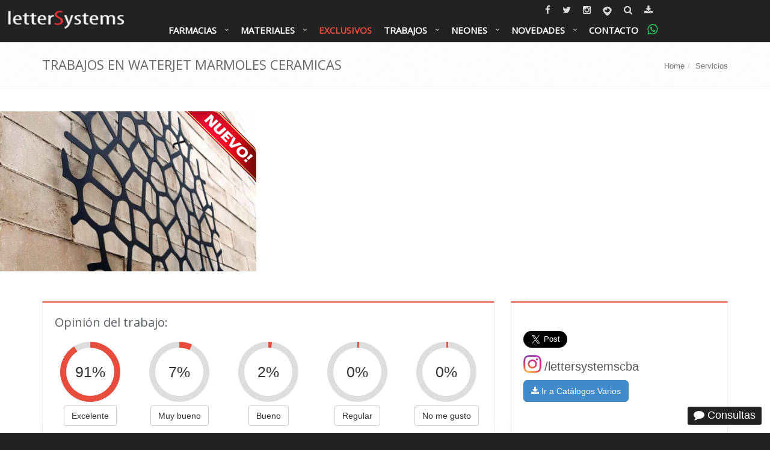

--- FILE ---
content_type: text/html; charset=UTF-8
request_url: https://lettersystems.com.ar/servicios/waterjet-marmoles-ceramicas
body_size: 53913
content:
<!DOCTYPE html>
<!--[if IE 8]><html lang="es" class="ie8"><![endif]--><!--[if IE 9]><html lang="es" class="ie9"><![endif]--><!--[if !IE]><!--><html lang="es"><!--<![endif]--><head><meta charset="utf-8"><meta name="viewport" content="width=device-width, initial-scale=1.0"><link href="//fonts.googleapis.com/css?family=Open+Sans:300,400" type="text/css" rel="stylesheet"><meta name="facebook-domain-verification" content="4q9kiz6bqdndw16747de9awglqo0z2"><title>waterjet marmoles ceramicas - Servicios - letterSystems</title><link href="https://lettersystems.com.ar/servicios/waterjet-marmoles-ceramicas" rel="canonical"><link href="/css/style.min.1768498965.css" media="all" rel="stylesheet" type="text/css"><link href="/img/logo/apple-icon-57x57.png" rel="apple-touch-icon" sizes="57x57"><link href="/img/logo/apple-icon-72x72.png" rel="apple-touch-icon" sizes="72x72"><link href="/img/logo/apple-icon-76x76.png" rel="apple-touch-icon" sizes="76x76"><link href="/img/logo/apple-icon-114x114.png" rel="apple-touch-icon" sizes="114x114"><link href="/img/logo/apple-icon-120x120.png" rel="apple-touch-icon" sizes="120x120"><link href="/img/logo/apple-icon-144x144.png" rel="apple-touch-icon" sizes="144x144"><link href="/img/logo/apple-icon-152x152.png" rel="apple-touch-icon" sizes="152x152"><link href="/img/logo/apple-icon-180x180.png" rel="apple-touch-icon" sizes="180x180"><link href="/img/logo/android-icon-192x192.png" rel="icon" type="image/png" sizes="192x192"><link href="/img/logo/favicon-32x32.png" rel="icon" type="image/png" sizes="32x32"><link href="/img/logo/favicon-96x96.png" rel="icon" type="image/png" sizes="96x96"><link href="/img/logo/favicon-16x16.png" rel="icon" type="image/png" sizes="16x16"><link href="/img/logo/manifest.json" rel="manifest"><link href="/favicon.ico" rel="shortcut icon"><link href="/humans.txt" rel="author" type="text/plain"><meta name="description" content="Página 1 - Mármoles y cerámicas, azulejos, vidrios, keblar, alpacas, cobres, bronces, corte con agua."><meta name="msapplication-TileColor" content="#e74c3c"><meta name="msapplication-TileImage" content="/img/logo/ms-icon-144x144.png"><meta name="theme-color" content="#e74c3c"></head><body class="header-fixed conBarraSuperior"><div class="wrapper"><div class="header header-sticky mega conBarraSuperior"><nav class="navbar yamm navbar-default mega-menu navbar-fixed-top"><div class="navbar-header"><button type="button" data-toggle="collapse" data-target="#navbar-collapse-1" class="navbar-toggle"><span class="icon-bar"></span><span class="icon-bar"></span><span class="icon-bar"></span></button><a href="/" class="navbar-brand"><img src="/css/imgs/lettersystems-logo-inverse.png" width="200" height="40" alt="letterSystems corpóreos, waterjet, leds."></a></div><div id="navbar-collapse-1" class="navbar-collapse collapse"><div class="topbar"><ul class="loginbar text-right list-inline"><li class="social"><a href="https://www.facebook.com/lettersystems" target="_blank"><span class="fa fa-facebook"></span><span class="sr-only">lettersystms en facebook</span></a></li><li class="social"><a href="https://twitter.com/lettersystems" target="_blank"><span class="fa fa-twitter"></span><span class="sr-only">lettersystems en twitter</span></a></li><li class="social"><a href="https://www.instagram.com/lettersystemscba/" target="_blank"><span class="fa fa-instagram"></span><span class="sr-only">lettersystems en instagram</span></a></li><li class="social"><a href="https://www.periscope.tv/letterSystemsCba/1eaJbLXBwWvKX" target="_blank"><img src="/css/imgs/periscope.png" alt="periscope" width="21" height="27"><span class="sr-only">lettersystems en periscope</span></a></li><li class="social"><a href="/buscar"><span class="fa fa-search"></span><span class="sr-only">Buscar dentro del sitio</span></a></li><li class="social"><a href="/nuestros-catalogos" data-toggle="tooltip" data-placement="bottom" title="Catálogos Varios"><span class="fa fa-download" data-toggle="tooltip" title="Ir a catálogos"></span></a></li></ul></div><ul class="nav navbar-nav navbar-inverse"><li class="dropdown"><a href="/servicios/farmacias" class="dropdown-toggle">Farmacias</a><ul class="dropdown-menu"><li><a href="/servicios/farmacias">Farmacias</a></li><li><a href="/servicios/sanatorios">Sanatorios - Clínicas</a></li></ul></li><li class="dropdown"><a href="/servicios" class="dropdown-toggle">Materiales</a><ul class="dropdown-menu"><li><a href="/servicios/exclusivos">Modelos Exclusivos</a></li><li><a href="/servicios/corporeo-acero">Letreros en Acero Inoxidable</a></li><li><a href="/servicios/corporeo-chapa-pintada">Corpóreos en Chapa Pintada</a></li><li><a href="/servicios/corporeo-acero-frente-acrilico">Corpóreos Acero y Acrílicos</a></li><li><a href="/servicios/corporeo-chapa-oxidada">Corpóreos Chapa Oxidada</a></li><li><a href="/servicios/corporeo-metal-plano">Letras de Metal Planas</a></li><li><a href="/servicios/letreros-leds">Cruces Farmacias/Estacionamientos</a></li><li><a href="/servicios/corporeo-pvc">Corpóreos de PVC</a></li><li><a href="/servicios/letra-neon-leds">Neon Leds</a></li><li><a href="/servicios/caja">Cajas Luminosas</a></li><li><a href="/servicios/corporeo-bronce">Corpóreos Bronce</a></li><li><a href="/servicios/senaleticas">Señaleticas</a></li><li><a href="/servicios/saliente-doble-faz-bombee">Salientes Doble Faz Bombee</a></li><li><a href="/servicios/letreros-luminosos">Letreros Luminosos</a></li><li><a href="/servicios/esmerilados">Esmerilados</a></li><li><a href="/servicios">Todos los materiales</a></li></ul></li><li class="simple"><a href="/servicios/exclusivos">Exclusivos</a></li><li class="dropdown"><a href="/trabajos" class="dropdown-toggle">Trabajos</a><ul class="dropdown-menu"><li><a href="/servicios/corporeo-acero">Corpóreo Acero</a></li><li><a href="/servicios/corporeo-acero-frente-acrilico">Corpóreo Acero Frente de Acrílico</a></li><li><a href="/servicios/letra-neon-leds">Letreros de Neon</a></li><li><a href="https://waitforit.com.ar/letreros/">Diseñá tu letrero de NEON</a></li><li><a href="/servicios/corporeo-chapa-pintada">Corpóreo Chapa Pintada</a></li><li><a href="/servicios/corporeo-chapa-oxidada">Corpóreo Chapa Oxidada</a></li><li><a href="/servicios/corporeo-de-acrilico">Corpóreo Acrílicos</a></li><li><a href="/trabajos/cajas-caladas">Cajas Caladas de Metal luminosas</a></li><li><a href="/servicios/letras-corporeas-grandes">Letras Grandes</a></li><li><a href="/servicios/senaleticas">Señalética Edificios/Casas</a></li><li><a href="/servicios/corporeo-pvc">Corpóreo de PVC</a></li><li><a href="/servicios/letreros-leds">Letreros Leds, Farmac. Estacion. Varios.</a></li><li><a href="/servicios/saliente-doble-faz-bombee">Salientes Doble Faz Bombee</a></li><li><a href="/servicios/letreros-via-publica">Letreros Vía Pública</a></li><li><a href="/servicios/ploteados-rotulados-vinilos">Ploteados, rotulados de: vehículos, vidrieras, esmerilados</a></li></ul></li><li class="dropdown"><a href="/servicios/letra-neon-leds" class="dropdown-toggle">Neones</a><ul class="dropdown-menu"><li><a href="/servicios/letra-neon-leds">Trabajos de Neones</a></li><li><a href="/trabajos/neonii">Neones Varios.</a></li><li><a href="/trabajos/neones-varios">Neones Varios I.</a></li><li><a href="/venta-de-productos">Venta de Neones.</a></li></ul></li><li class="dropdown"><a href="/noticias" class="dropdown-toggle">Novedades</a><ul class="dropdown-menu"><li><a href="/noticias/que-es-el-pvc-sintra">Que es el PVC ?</a></li><li><a href="/noticias/polyfan">Que es el POLYFAN ?</a></li><li><a href="/noticias">Noticias/Novedades</a></li><li><a href="/servicios/ultimos-trabajos">Ultimos Trabajos</a></li><li><a href="/clientes">Clientes</a></li><li><a href="/videos">Videos de trabajos</a></li><li><a href="/letras-corporeas-opiniones-de-nuestros-clientes">Que dice la gente.</a></li><li><a href="/novedades">Nuevas Ideas</a></li><li><a href="/nuestros-catalogos">Catalogos</a></li><li><a href="/noticias/acrilico">Acrílicos - Bronces - Aluminios</a></li><li><a href="/servicios/vintages-antiguos">Vintages - Retro - Antiguas</a></li><li><a href="/nosotros-corporeos">Quienes Somos</a></li><li><a href="https://tuguiadelaweb.com/item/letras-corporeas/">Tu Guía en la Web.</a></li></ul></li><li class="simple"><a href="/contacto" onclick="goog_report_conversion('http://lettersystems.com.ar/contacto')">Contacto</a></li><li class="social"><a href="https://api.whatsapp.com/send?phone=3512412190&amp;text=Por%20favor%20presupuestar.%20Muchas%20gracias." class="btn"><span class="fa fa-whatsapp" data-toggle="tooltip" data-placement="bottom" title="3512412190"></span></a></li></ul></div></nav></div><div class="breadcrumbs"><div class="container"><h1 class="pull-left text-uppercase">Trabajos en waterjet marmoles ceramicas</h1><ul class="pull-right breadcrumb"><li><a id="breadcrumbs-menuFront" href="/">Home</a></li><li><a id="breadcrumbs-menuFrontTags" href="/servicios">Servicios</a></li></ul></div></div><div class="content "><div itemscope itemtype="http://schema.org/CollectionPage"><div class="fusion-portfolio wrapper-portfolio-no-space cbp-4-col"><div id="grid-container-full-width" class="cbp-l-grid-gallery"><ul><li class="cbp-item tag20 nuevoLabel "><a href="/trabajos/collect" class="cbp-caption"><div class="cbp-caption-defaultWrap"><img alt="/trabajos/2021/10/04/letras-de-metal-planas-04.jpg" width="380" height="250" src="/files/thumbs/trabajosMediano/trabajos/2021/10/04/letras-de-metal-planas-04.jpg"></div><div class="cbp-caption-activeWrap"><div class="cbp-l-caption-alignCenter"><div class="cbp-l-caption-body"><div class="cbp-l-caption-text">General Collect, metal plano.</div><p class="cbp-l-caption-desc">Corpóreos Metal</p></div></div></div></a></li></ul></div></div><div class="container"><div class="encuestaYCompartir"><div class="shadow-wrapper wrapEncuesta"><div class="tag-box tag-box-v1 box-shadow shadow-effect-2"><h2 class="encuesta-titulo">Opinión del trabajo:</h2><div class="encuesta row" itemprop="aggregateRating" itemscope itemtype="http://schema.org/AggregateRating"><meta itemprop="worstRating" content="1"><meta itemprop="bestRating" content="5"><meta itemprop="ratingValue" content="4.89"><meta itemprop="reviewCount" content="230"><div class="text-center"><div class="circle" id="circles-5" data-valor="5" data-porcentaje="91"></div><button class="btn btn-default votar" data-url-votar="/valorar/tag/20/5">Excelente</button></div><div class="text-center"><div class="circle" id="circles-4" data-valor="4" data-porcentaje="7"></div><button class="btn btn-default votar" data-url-votar="/valorar/tag/20/4">Muy bueno</button></div><div class="text-center"><div class="circle" id="circles-3" data-valor="3" data-porcentaje="2"></div><button class="btn btn-default votar" data-url-votar="/valorar/tag/20/3">Bueno</button></div><div class="text-center"><div class="circle" id="circles-2" data-valor="2" data-porcentaje="0"></div><button class="btn btn-default votar" data-url-votar="/valorar/tag/20/2">Regular</button></div><div class="text-center"><div class="circle" id="circles-1" data-valor="1" data-porcentaje="0"></div><button class="btn btn-default votar" data-url-votar="/valorar/tag/20/1">No me gusto</button></div></div></div></div><div class="shadow-wrapper wrapCompatir"><div class="tag-box tag-box-v1 box-shadow shadow-effect-2"><ul class="compartir list-unstyled"><li><div class="fb-like" data-layout="button_count" data-share="true"></div></li><li><a href="https://twitter.com/share" class="twitter-share-button" data-via="lettersystems" data-size="large"></a></li><li><div class="g-plus" data-action="share" data-annotation="bubble" data-height="24"></div></li><li><a href="whatsapp://send?text=%22waterjet+marmoles+ceramicas+-+letterSystems%22+https%3A%2F%2Flettersystems.com.ar%2Fservicios%2Fwaterjet-marmoles-ceramicas" data-action="share/whatsapp/share" class="compartirWA hidden-md hidden-lg"><span class="fa fa-whatsapp"></span> compartir en whatsapp</a></li><li><a href="https://www.instagram.com/lettersystemscba/?ref=badge" class="instagram" target="_blank" title="Instagram con letterSystems corpóreos, waterjet, leds."><img src="/css/imgs/instagram.png" width="30" height="30" alt="Lettersystems en instagram">/lettersystemscba</a></li><li><a href="/nuestros-catalogos" class="btn btn-lg btn-primary btnDescargarCatalogo" title="Catálogos Varios: nuestra sección de archivos para descargar,"><span class="fa fa-download"></span> Ir a Catálogos Varios</a></li></ul></div></div></div></div></div></div><div class="flat-testimonials bg-image-v1 parallaxBg"><div class="container"><div class="headline-center headline-light margin-bottom-60"><h2><a href="/letras-corporeas-opiniones-de-nuestros-clientes">Opiniones:</a></h2></div><div class="row margin-bottom-20"><div class="col-sm-4"><div class="flat-testimonials-in md-margin-bottom-50"><a href="https://www.lettersystems.com.ar/trabajos/la-cumbrecita-yerba-mate" target="_blank"><img class="rounded-x img-responsive" alt="/opiniones/2017/02/24/lorena.jpg" width="135" height="135" src="/files/thumbs/opinionGrande/opiniones/2017/02/24/lorena.jpg"></a><h3>Arq. Antonela</h3><span class="color-green"><a href="/trabajos/la-cumbrecita-yerba-mate">- Arq. Antonela.</a></span><p>Muy buen trabajo. Tienen muy buenas ideas y hacen cualquier trabajo. Buenos precios. Y por eso los recomiendo. Te envian rápido un presupuesto y Miguel es encantador. Espero poder ayudar a alguien.</p></div></div><div class="col-sm-4"><div class="flat-testimonials-in md-margin-bottom-50"><a href="https://www.facebook.com/TarjetaGrupar/" target="_blank"><img class="rounded-x img-responsive" alt="/opiniones/2017/01/03/agus.jpg" width="135" height="135" src="/files/thumbs/opinionGrande/opiniones/2017/01/03/agus.jpg"></a><h3>Agu.</h3><span class="color-green"><a href="/trabajos/grupar-tarjeta-de-credito-1">Tarjeta Grupar.</a></span><p>Miguel: Te quiero agradecer POR TODO !!!!.. has sido, no solo un "proveedor" sino un solucionador de problemas jaja psicólogo, amigo jajaja. TODO .. te agradezco de corazón y espero que en un futuro, donde me toque estar , pueda seguir en contacto con vos y contando con vos !! Te mando un beso grande !! saludos a Sergio y a TODOSSSS los que hicieron las cosas mas fáciles para mi.</p></div></div><div class="col-sm-4"><div class="flat-testimonials-in md-margin-bottom-50"><img class="rounded-x img-responsive" alt="/opiniones/2019/01/10/colon.jpg" width="135" height="135" src="/files/thumbs/opinionGrande/opiniones/2019/01/10/colon.jpg"><h3>José Antonio</h3><span class="color-green"><a href="/trabajos/love2">Love</a></span><p>Buenas tardes. Les escribo desde el Ayuntamiento de Albaida de Aljarafe (Sevilla). Quisiera que me enviarais un presupuesto de letras para colocar en el exterior del edificio de la POLICÍA LOCAL. La idea es que aparezca POLICÍA LOCAL en mayúsculas y en la parte superior y justo debajo en el lateral en minúscula excepto las primeras letras "Albaida del Aljarafe". Mi correo es aytoalbaida@xx y mi teléfono xxxxxxx, por si necesitais alguna cuestión. El material y demás, no puedo deciros, solo que es para exterior y queremos que sea de tamaño legible ni excesivamente grande ni pequeñas. Un saludo</p></div></div></div></div></div><div class="parallax-counter-v2 bgCover parallaxBg sitioContadores"><div class="container"><ul class="row list-row margin-bottom-20"><li class="col-sm-4 md-margin-bottom-30"><div class="counters rounded"><span class="counter">13,254</span><h4><a href="/trabajos">Trabajos</a></h4></div></li><li class="col-sm-4 md-margin-bottom-30"><div class="counters rounded"><span class="counter">5,005</span><h4><a href="/clientes">Clientes</a></h4></div></li><li class="col-sm-4 md-margin-bottom-30"><div class="counters rounded"><span class="counter">346,335</span><h4>Visitas</h4></div></li></ul></div></div><div class="parallax-counter-v2 padding-top-30 padding-bottom-30"><div class="headline-center headline-light margin-bottom-30"><h2><a href="/clientes">Nuestros Clientes</a></h2></div><ul class="owl-carousel owl-theme carouselClientes list-unstyled"><li class="item text-center"><a href="/clientes/arcor" title="Arcor"><img alt="Arcor." width="125" height="86" src="/files/thumbs/clienteSlider/clientes/2015/06/26/570d0f9009ca8-arcor.jpg"></a></li><li class="item text-center"><a href="/clientes/simm-aceros-inoxidables" title="SIMM Aceros Inoxidables."><img alt="/clientes/2015/06/26/simm.jpg" width="125" height="86" src="/files/thumbs/clienteSlider/clientes/2015/06/26/570d0f90641a5-simm.jpg"></a></li><li class="item text-center"><a href="/clientes/costa-golf" title="Costa Golf."><img alt="Costa Golf" width="125" height="86" src="/files/thumbs/clienteSlider/clientes/2015/06/26/570d0f90c6463-costa-golfo.jpg"></a></li><li class="item text-center"><a href="/clientes/varios" title="Varios."><img alt="Trabajos Varios." width="125" height="86" src="/files/thumbs/clienteSlider/clientes/2015/04/29/570d0f9834a3e-varios.jpg"></a></li><li class="item text-center"><a href="/clientes/http-www-motoskeller-com-ar" title="Keller, Motos."><img alt="Keller, motos." width="125" height="86" src="/files/thumbs/clienteSlider/clientes/2015/05/01/570d0f90d298d-keller.jpg"></a></li><li class="item text-center"><a href="/clientes/claro" title="Claro."><img alt="Claro." width="125" height="86" src="/files/thumbs/clienteSlider/clientes/2015/06/26/570d0f9102192-claro.jpg"></a></li><li class="item text-center"><a href="/clientes/http-fernet1882-com" title="1882"><img alt="1882" width="125" height="85" src="/files/thumbs/clienteSlider/clientes/2015/05/02/570d0f9160ee6-1882.jpg"></a></li><li class="item text-center"><a href="/clientes/cocacola" title="Coca Cola"><img alt="/clientes/2015/10/01/cocacola.jpg" width="125" height="86" src="/files/thumbs/clienteSlider/clientes/2015/10/01/570d0f9168f7f-cocacola.jpg"></a></li><li class="item text-center"><a href="/clientes/johnson" title="Johnson."><img alt="Johnson." width="125" height="85" src="/files/thumbs/clienteSlider/clientes/2015/05/02/570d0f91705cc-jhonson1.jpg"></a></li><li class="item text-center"><a href="/clientes/mar-plast" title="Mar Plast"><img alt="Mar Plast." width="125" height="86" src="/files/thumbs/clienteSlider/clientes/2015/06/26/570d0f91e0de9-mar-plast.jpg"></a></li><li class="item text-center"><a href="/clientes/www-eltrentino-com-ar" title="El Trentino."><img alt="/clientes/2015/10/01/trentino.jpg" width="125" height="85" src="/files/thumbs/clienteSlider/clientes/2015/10/01/570d0f92f3f0e-trentino.jpg"></a></li><li class="item text-center"><a href="/clientes/alarmas-cem-srl" title="Alarmas Cem SRL."><img alt="/clientes/2015/08/30/cem.jpg" width="125" height="85" src="/files/thumbs/clienteSlider/clientes/2015/08/30/570d0f91a4814-cem.jpg"></a></li><li class="item text-center"><a href="/clientes/refinor-petrolera" title="Refinor, petrolera."><img alt="/clientes/2015/10/23/refinor.jpg" width="125" height="86" src="/files/thumbs/clienteSlider/clientes/2015/10/23/570d0f9413339-refinor.jpg"></a></li><li class="item text-center"><a href="/clientes/waterjet-corters-varios" title="WaterJet Corters Varios"><img alt="waterjet cortes varios" width="125" height="93" src="/files/thumbs/clienteSlider/clientes/2016/03/13/570d0f99049dd-waterjet-2.jpg"></a></li><li class="item text-center"><a href="/clientes/mandela" title="Mandela, waterjet"><img alt="/clientes/2015/10/01/mandela.jpg" width="125" height="86" src="/files/thumbs/clienteSlider/clientes/2015/10/01/570d0f996112a-mandela.jpg"></a></li><li class="item text-center"><a href="/clientes/bieckert" title="Bieckert."><img alt="cerveza" width="125" height="85" src="/files/thumbs/clienteSlider/clientes/2015/08/23/570d0f90016a9-bieckert.jpg"></a></li><li class="item text-center"><a href="/clientes/bon-amour" title="Bon Amour"><img alt="Bon Amour" width="125" height="85" src="/files/thumbs/clienteSlider/clientes/2015/08/23/570d0f8fb7492-bon-amour.jpg"></a></li><li class="item text-center"><a href="/clientes/corporea-de-acero" title="Corporea de Acero."><img alt="corporea de acero" width="125" height="80" src="/files/thumbs/clienteSlider/clientes/2015/08/23/570d0f96cb324-corporea-acero-1.jpg"></a></li><li class="item text-center"><a href="/clientes/la-perla" title="La Perla"><img alt="la perla" width="125" height="85" src="/files/thumbs/clienteSlider/clientes/2015/08/23/570d0f8f68725-la-perla.jpg"></a></li><li class="item text-center"><a href="/clientes/taco-bravo" title="Taco Bravo"><img alt="taco bravo" width="125" height="85" src="/files/thumbs/clienteSlider/clientes/2015/08/23/570d0f8f3d4ac-taco-bravo.jpg"></a></li><li class="item text-center"><a href="/clientes/metal-expo" title="Metal Expo"><img alt="metal expo" width="125" height="85" src="/files/thumbs/clienteSlider/clientes/2015/08/23/570d0f92df285-metal-expo.jpg"></a></li><li class="item text-center"><a href="/clientes/octavio-martines-peluqueros" title="Octavio Martines, peluqueros."><img alt="/clientes/2015/08/27/peluqueria-martinez.jpg" width="125" height="86" src="/files/thumbs/clienteSlider/clientes/2015/08/27/570d0f8fe4edb-peluqueria-martinez.jpg"></a></li><li class="item text-center"><a href="/clientes/pasadore-inmobiliaria" title="Pasadore Inmobiliaria"><img alt="Pasadore inmob" width="125" height="86" src="/files/thumbs/clienteSlider/clientes/2015/08/28/570d0f8ee54a1-pasadore.jpg"></a></li><li class="item text-center"><a href="/clientes/kantine" title="Kantine, Resto Bar"><img alt="kantine" width="125" height="86" src="/files/thumbs/clienteSlider/clientes/2015/10/22/570d0f8edcff9-kantine.jpg"></a></li><li class="item text-center"><a href="/clientes/gosur" title="Gosur, software."><img alt="gosur" width="125" height="85" src="/files/thumbs/clienteSlider/clientes/2015/08/30/570d0f8eb8406-gosur.jpg"></a></li><li class="item text-center"><a href="/clientes/chuao" title="Chuao, heladerias"><img alt="chuao" width="125" height="85" src="/files/thumbs/clienteSlider/clientes/2015/08/30/570d0f8eb2e5e-chuao.jpg"></a></li><li class="item text-center"><a href="/clientes/mondino" title="Gisela Mondino."><img alt="/clientes/2015/10/01/giselmondino.jpg" width="125" height="86" src="/files/thumbs/clienteSlider/clientes/2015/10/01/570d0f9070291-giselmondino.jpg"></a></li><li class="item text-center"><a href="/clientes/confina" title="Confina"><img alt="confina" width="125" height="85" src="/files/thumbs/clienteSlider/clientes/2015/09/05/570d0f91e7dd5-confina.jpg"></a></li><li class="item text-center"><a href="/clientes/barujel" title="Barujel"><img alt="/clientes/2015/10/21/barujel.jpg" width="125" height="86" src="/files/thumbs/clienteSlider/clientes/2015/10/21/570d0f8f25c88-barujel.jpg"></a></li><li class="item text-center"><a href="/clientes/citi" title="Citi"><img alt="CitiBank" width="125" height="85" src="/files/thumbs/clienteSlider/clientes/2015/09/05/570d0f8eebc81-citi.jpg"></a></li><li class="item text-center"><a href="/clientes/megatone" title="Megatone"><img alt="/clientes/2015/10/01/megatone.jpg" width="125" height="86" src="/files/thumbs/clienteSlider/clientes/2015/10/01/570d0f8f9610b-megatone.jpg"></a></li><li class="item text-center"><a href="/clientes/punto-a-punto" title="Punto a Punto"><img alt="Punto a Punto" width="125" height="85" src="/files/thumbs/clienteSlider/clientes/2015/09/08/570d0f9153e5e-punto-a-punto.jpg"></a></li><li class="item text-center"><a href="/clientes/farmacia-roige" title="Farmacia Roige."><img alt="farmacia roige" width="125" height="86" src="/files/thumbs/clienteSlider/clientes/2015/09/09/570d0f8e9a1e5-farmacia1.jpg"></a></li><li class="item text-center"><a href="/clientes/farmacias-estacionamientos-especiales" title="Farmacias, estacionamientos, especiales."><img alt="/clientes/2015/09/10/farmacia2.jpg" width="125" height="86" src="/files/thumbs/clienteSlider/clientes/2015/09/10/570d0f92144aa-farmacia2.jpg"></a></li><li class="item text-center"><a href="/clientes/senaleticas" title="Señaléticas."><img alt="/clientes/2017/02/18/senaletica.jpg" width="125" height="86" src="/files/thumbs/clienteSlider/clientes/2017/02/18/senaletica.jpg"></a></li><li class="item text-center"><a href="/clientes/oncativo" title="Oncativo"><img alt="oncativo" width="125" height="85" src="/files/thumbs/clienteSlider/clientes/2015/09/13/570d0f927c83f-oncativo.jpg"></a></li><li class="item text-center"><a href="/clientes/wonne" title="Wonne"><img alt="/clientes/2015/09/13/wonne.jpg" width="125" height="85" src="/files/thumbs/clienteSlider/clientes/2015/09/13/570d0f92a333b-wonne.jpg"></a></li><li class="item text-center"><a href="/clientes/grupo-desain" title="Grupo Desain"><img alt="/clientes/2015/09/13/desain.jpg" width="125" height="85" src="/files/thumbs/clienteSlider/clientes/2015/09/13/570d0f92b2914-desain.jpg"></a></li><li class="item text-center"><a href="/clientes/orfeo" title="Orfeo Suites."><img alt="Orfeo siutes" width="125" height="85" src="/files/thumbs/clienteSlider/clientes/2015/09/19/570d0f945ad24-orfeo.jpg"></a></li><li class="item text-center"><a href="/clientes/parking-city" title="Parking City."><img alt="parking city" width="125" height="85" src="/files/thumbs/clienteSlider/clientes/2015/09/19/570d0f9421dbe-parking.jpg"></a></li><li class="item text-center"><a href="/clientes/perikos" title="Perikos"><img alt="/clientes/2015/10/01/perikos.jpg" width="125" height="86" src="/files/thumbs/clienteSlider/clientes/2015/10/01/570d0f93692b5-perikos.jpg"></a></li><li class="item text-center"><a href="/clientes/yo-helados" title="Yo Helados."><img alt="corporeos de Polyfan 01" width="125" height="86" src="/files/thumbs/clienteSlider/clientes/2015/11/02/570d0f95c3db7-yo-helados.jpg"></a></li><li class="item text-center"><a href="/clientes/custom" title="Hunter Douglas."><img alt="/clientes/2015/10/01/hunterdouglas.jpg" width="125" height="86" src="/files/thumbs/clienteSlider/clientes/2015/10/01/570d0f98ecbb6-hunterdouglas.jpg"></a></li><li class="item text-center"><a href="/clientes/hdr" title="Hijos del Rey."><img alt="/clientes/2015/10/01/hijosdelrey.jpg" width="125" height="86" src="/files/thumbs/clienteSlider/clientes/2015/10/01/570d0f941b3d5-hijosdelrey.jpg"></a></li><li class="item text-center"><a href="/clientes/sic" title="SIC"><img alt="/clientes/2015/10/01/sic.jpg" width="125" height="86" src="/files/thumbs/clienteSlider/clientes/2015/10/01/570d0f94e8ae4-sic.jpg"></a></li><li class="item text-center"><a href="/clientes/buquebus" title="Buquebus"><img alt="/clientes/2015/10/01/buquebus.jpg" width="125" height="85" src="/files/thumbs/clienteSlider/clientes/2015/10/01/570d0f990cfb1-buquebus.jpg"></a></li><li class="item text-center"><a href="/clientes/larin" title="Larin, Panaderías."><img alt="/clientes/2015/10/02/larin.jpg" width="125" height="86" src="/files/thumbs/clienteSlider/clientes/2015/10/02/570d0f95d6280-larin.jpg"></a></li><li class="item text-center"><a href="/clientes/mundo-verdde" title="Mundo Verde."><img alt="/clientes/2015/10/04/mundoverdde.jpg" width="125" height="86" src="/files/thumbs/clienteSlider/clientes/2015/10/04/570d0f98c1cb6-mundoverdde.jpg"></a></li><li class="item text-center"><a href="/clientes/fyv" title="F&amp;V"><img alt="/clientes/2015/10/07/fyv.jpg" width="125" height="86" src="/files/thumbs/clienteSlider/clientes/2015/10/07/570d0f97996ce-fyv.jpg"></a></li><li class="item text-center"><a href="/clientes/la-pulperia" title="La Pulpería."><img alt="la pulperia" width="125" height="86" src="/files/thumbs/clienteSlider/clientes/2015/10/20/570d0f98406e3-la-pulperia.jpg"></a></li><li class="item text-center"><a href="/clientes/pura" title="Pura"><img alt="Pura" width="125" height="86" src="/files/thumbs/clienteSlider/clientes/2015/10/21/570d0f9337182-pural.jpg"></a></li><li class="item text-center"><a href="/clientes/ucc" title="Universidad Católica de Córdoba."><img alt="/clientes/2015/10/26/ucc.jpg" width="125" height="86" src="/files/thumbs/clienteSlider/clientes/2015/10/26/570d0f9546c6e-ucc.jpg"></a></li><li class="item text-center"><a href="/clientes/factoty-jeans" title="Factory Jeans."><img alt="factory jean" width="125" height="86" src="/files/thumbs/clienteSlider/clientes/2015/10/27/570d0f95cce31-factory.jpg"></a></li><li class="item text-center"><a href="/clientes/sanjorge" title="San Jorge Mutual"><img alt="/clientes/2015/10/28/san-jorgel.jpg" width="125" height="86" src="/files/thumbs/clienteSlider/clientes/2015/10/28/570d0f94c8970-san-jorgel.jpg"></a></li><li class="item text-center"><a href="/clientes/richezze" title="Richezze."><img alt="/clientes/2017/08/18/ricchezze.jpg" width="125" height="86" src="/files/thumbs/clienteSlider/clientes/2017/08/18/ricchezze.jpg"></a></li><li class="item text-center"><a href="/clientes/intel-premios" title="Intel, premios."><img alt="intel" width="125" height="85" src="/files/thumbs/clienteSlider/clientes/2015/10/31/570d0f98a3667-intel-2.jpg"></a></li><li class="item text-center"><a href="/clientes/empresas" title="Consultores de Empresas."><img alt="consultores" width="125" height="85" src="/files/thumbs/clienteSlider/clientes/2015/10/31/570d0f9463f66-consultores.jpg"></a></li><li class="item text-center"><a href="/clientes/promedon" title="Promedon."><img alt="Promedon" width="125" height="85" src="/files/thumbs/clienteSlider/clientes/2015/10/31/570d0f94de987-promedon.jpg"></a></li><li class="item text-center"><a href="/clientes/karotides" title="Karotides."><img alt="karotides" width="125" height="85" src="/files/thumbs/clienteSlider/clientes/2015/10/31/570d0f963d32d-karotides.jpg"></a></li><li class="item text-center"><a href="/clientes/simon-heladeria" title="Simon Heladerías."><img alt="corporea PVC Polyfan" width="125" height="86" src="/files/thumbs/clienteSlider/clientes/2015/11/02/570d0f969a0a4-simonl.jpg"></a></li><li class="item text-center"><a href="/clientes/frigor" title="Frigor, helados."><img alt="/clientes/2018/08/13/frigor.jpg" width="125" height="86" src="/files/thumbs/clienteSlider/clientes/2018/08/13/frigor.jpg"></a></li><li class="item text-center"><a href="/clientes/solo-para-mi" title="Solo para mí."><img alt="solo-para-mi" width="125" height="86" src="/files/thumbs/clienteSlider/clientes/2015/11/03/570d0f96ade05-solo-para-mi.jpg"></a></li><li class="item text-center"><a href="/clientes/la-veneciana" title="La Veneciana."><img alt="la-veneciana" width="125" height="86" src="/files/thumbs/clienteSlider/clientes/2015/11/03/570d0f92751aa-la-veneciana.jpg"></a></li><li class="item text-center"><a href="/clientes/yokohama" title="Yokohama"><img alt="/clientes/2015/11/13/yokohamal.jpg" width="125" height="86" src="/files/thumbs/clienteSlider/clientes/2015/11/13/570d0f9995f21-yokohamal.jpg"></a></li><li class="item text-center"><a href="/clientes/purmamarca" title="Purmamarca"><img alt="Purmamarca" width="125" height="86" src="/files/thumbs/clienteSlider/clientes/2015/11/17/570d0f999ebe1-purmamarcal.jpg"></a></li><li class="item text-center"><a href="/clientes/arteba" title="ArteBA"><img alt="arteBA" width="125" height="86" src="/files/thumbs/clienteSlider/clientes/2015/11/17/570d0f9aae5b7-arteba.jpg"></a></li><li class="item text-center"><a href="/clientes/watts" title="Watts, iluminación."><img alt="watts" width="125" height="86" src="/files/thumbs/clienteSlider/clientes/2015/11/20/570d0f989a5d8-watss.jpg"></a></li><li class="item text-center"><a href="/clientes/feyro" title="Feyro"><img alt="feyro" width="125" height="86" src="/files/thumbs/clienteSlider/clientes/2015/11/20/570d0f9583fc8-feyro.jpg"></a></li><li class="item text-center"><a href="/clientes/vidon" title="Vidón, oxidadas."><img alt="vidon" width="125" height="86" src="/files/thumbs/clienteSlider/clientes/2015/11/23/570d0f97d3e52-vidon.jpg"></a></li><li class="item text-center"><a href="/clientes/plus" title="Plus"><img alt="/clientes/2015/11/24/plusl.jpg" width="125" height="86" src="/files/thumbs/clienteSlider/clientes/2015/11/24/570d0f97e9b01-plusl.jpg"></a></li><li class="item text-center"><a href="/clientes/bellavista" title="Bella Vista."><img alt="/clientes/2015/12/05/bella-vista.jpg" width="125" height="85" src="/files/thumbs/clienteSlider/clientes/2015/12/05/570d0f94ae50b-bella-vista.jpg"></a></li><li class="item text-center"><a href="/clientes/met" title="MET, Medicina Privada"><img alt="MET Medicina Privada" width="125" height="86" src="/files/thumbs/clienteSlider/clientes/2016/01/01/570d0f9633db8-met.jpg"></a></li><li class="item text-center"><a href="/clientes/sanatorio-allende" title="Sanatorio Allende."><img alt="Sanatorio Allende." width="125" height="86" src="/files/thumbs/clienteSlider/clientes/2016/01/10/570d0f95542d5-allende.jpg"></a></li><li class="item text-center"><a href="/clientes/ados-trelew" title="Ados Obra social."><img alt="Ados Obra social." width="125" height="86" src="/files/thumbs/clienteSlider/clientes/2016/01/24/570d0f9a14c8d-ados.jpg"></a></li><li class="item text-center"><a href="/clientes/nivelco" title="Nivelco."><img alt="Nivelco" width="125" height="86" src="/files/thumbs/clienteSlider/clientes/2016/01/26/570d0f9b3427a-nivelco.jpg"></a></li><li class="item text-center"><a href="/clientes/tapihouse" title="TapiHouse"><img alt="/clientes/2016/05/01/tapihouse.jpg" width="125" height="86" src="/files/thumbs/clienteSlider/clientes/2016/05/01/tapihouse.jpg"></a></li><li class="item text-center"><a href="/clientes/be-more" title="Be More."><img alt="/clientes/2016/06/18/be-more.jpg" width="125" height="86" src="/files/thumbs/clienteSlider/clientes/2016/06/18/be-more.jpg"></a></li><li class="item text-center"><a href="/clientes/pinterest" title="Pinterst"><img alt="/clientes/2016/06/20/pinterest.jpg" width="125" height="86" src="/files/thumbs/clienteSlider/clientes/2016/06/20/pinterest.jpg"></a></li><li class="item text-center"><a href="/clientes/kantine-1" title="Estudio Montevideo MNTVD"><img alt="estudio-montevideo" width="125" height="86" src="/files/thumbs/clienteSlider/clientes/2016/11/19/mntvd.jpg"></a></li><li class="item text-center"><a href="/clientes/oulton" title="Oulton Instituto."><img alt="oulton" width="125" height="86" src="/files/thumbs/clienteSlider/clientes/2016/12/27/oulton.jpg"></a></li><li class="item text-center"><a href="/clientes/arredo" title="Arredo"><img alt="/clientes/2017/08/22/arredo.jpg" width="125" height="81" src="/files/thumbs/clienteSlider/clientes/2017/08/22/arredo.jpg"></a></li><li class="item text-center"><a href="/clientes/sobremonte" title="Sobremonte, Restaurante."><img alt="sobremonte rstaurante" width="125" height="81" src="/files/thumbs/clienteSlider/clientes/2017/09/22/sobremonte.jpg"></a></li><li class="item text-center"><a href="/clientes/milanesio" title="Piscinas Milanesio"><img alt="/clientes/2018/05/05/milanesio.jpg" width="125" height="86" src="/files/thumbs/clienteSlider/clientes/2018/05/05/milanesio.jpg"></a></li><li class="item text-center"><a href="/clientes/carlospaz" title="Muni de Carlos Paz."><img alt="carlos paz" width="125" height="86" src="/files/thumbs/clienteSlider/clientes/2018/07/22/carlos-paz.jpg"></a></li><li class="item text-center"><a href="/clientes/anit" title="Anit Inmobiliaria"><img alt="/clientes/2018/08/25/anit.jpg" width="125" height="86" src="/files/thumbs/clienteSlider/clientes/2018/08/25/anit.jpg"></a></li><li class="item text-center"><a href="/clientes/petrini" title="Petrini Valores SA"><img alt="/clientes/2018/08/25/petrini.jpg" width="125" height="86" src="/files/thumbs/clienteSlider/clientes/2018/08/25/petrini.jpg"></a></li><li class="item text-center"><a href="/clientes/pilar" title="Pilar Mini Mall"><img alt="/clientes/2018/08/25/pilar.jpg" width="125" height="86" src="/files/thumbs/clienteSlider/clientes/2018/08/25/pilar.jpg"></a></li><li class="item text-center"><a href="/clientes/tierraleon" title="Tierra Leon"><img alt="/clientes/2018/09/15/tierraleon.jpg" width="125" height="86" src="/files/thumbs/clienteSlider/clientes/2018/09/15/tierraleon.jpg"></a></li><li class="item text-center"><a href="/clientes/neonleds" title="Neon LEDs"><img alt="/clientes/2018/09/22/neon.jpg" width="125" height="86" src="/files/thumbs/clienteSlider/clientes/2018/09/22/neon.jpg"></a></li><li class="item text-center"><a href="/clientes/exclisivos" title="Modelos Exclusivos."><img alt="/clientes/2018/10/22/exclusivos2.jpg" width="125" height="81" src="/files/thumbs/clienteSlider/clientes/2018/10/22/exclusivos2.jpg"></a></li><li class="item text-center"><a href="/clientes/grimoldi" title="Grimoldi"><img alt="grimoldi" width="125" height="86" src="/files/thumbs/clienteSlider/clientes/2019/07/08/grimoldi.jpg"></a></li><li class="item text-center"><a href="/clientes/subway" title="SubWay"><img alt="subway" width="125" height="86" src="/files/thumbs/clienteSlider/clientes/2019/07/08/subway.jpg"></a></li><li class="item text-center"><a href="/clientes/ucc-1" title="UCC"><img alt="/clientes/2021/04/22/ucc.jpg" width="125" height="86" src="/files/thumbs/clienteSlider/clientes/2021/04/22/ucc.jpg"></a></li><li class="item text-center"><a href="/clientes/oxidados" title="Oxidados"><img alt="/clientes/2020/10/18/tarjeta-video1.jpg" width="125" height="84" src="/files/thumbs/clienteSlider/clientes/2020/10/18/tarjeta-video1.jpg"></a></li><li class="item text-center"><a href="/clientes/lonking" title="Lonking."><img alt="/clientes/2021/04/22/lonking.jpg" width="125" height="86" src="/files/thumbs/clienteSlider/clientes/2021/04/22/lonking.jpg"></a></li><li class="item text-center"><a href="/clientes/porsche" title="Porsche"><img alt="/clientes/2023/10/13/porsche.jpg" width="125" height="86" src="/files/thumbs/clienteSlider/clientes/2023/10/13/porsche.jpg"></a></li><li class="item text-center"><a href="/clientes/fazzio" title="Fazzio"><img alt="/clientes/2023/10/14/fazio.jpg" width="125" height="86" src="/files/thumbs/clienteSlider/clientes/2023/10/14/fazio.jpg"></a></li><li class="item text-center"><a href="/clientes/farmacia" title="Farmacias General Paz"><img alt="/clientes/2023/10/14/gral-paz.jpg" width="125" height="86" src="/files/thumbs/clienteSlider/clientes/2023/10/14/gral-paz.jpg"></a></li><li class="item text-center"><a href="/clientes/ideah" title="Ideáh"><img alt="/clientes/2025/05/18/cliente-idea.jpg" width="125" height="86" src="/files/thumbs/clienteSlider/clientes/2025/05/18/cliente-idea.jpg"></a></li><li class="item text-center"><a href="/clientes/miru" title="MIru Agricultura"><img alt="/clientes/2025/11/30/miru.jpg" width="125" height="86" src="/files/thumbs/clienteSlider/clientes/2025/11/30/miru.jpg"></a></li></ul></div><div class="container padding-top-30 padding-bottom-30"><div class="headline-center headline-light margin-bottom-30"><h2><a href="/servicios">Trabajos por Materiales.</a></h2></div><div class="jqcloud" data-height="250"></div></div><div class="footer-v1"><div class="footer"><div class="container"><div class="row"><div class="col-md-3 md-margin-bottom-40"><div class="posts"><div class="headline"><h2><a href="/noticias">Últimas Noticias</a></h2></div><ul class="list-unstyled latest-list"><li><a href="/noticias/que-es-el-pvc-sintra" title="Que es el PVC Sintra?">Que es el PVC Sintra?</a><time datetime="2018-03-03T13:03:00-03:00"> 3 marzo 2018 </time></li><li><a href="/noticias/polyfan" title="Que es el Polyfan?">Que es el Polyfan?</a><time datetime="2018-01-12T14:01:00-03:00"> 12 enero 2018 </time></li><li><a href="/noticias/nuevos-esmerilados" title="NUEVOS ESMERILADOS.">NUEVOS ESMERILADOS.</a><time datetime="2018-01-10T15:01:00-03:00"> 10 enero 2018 </time></li><li><a href="/noticias/leds-5050-300-leds-macroled" title="LEDs 5050 300 LEDs MACROLED">LEDs 5050 300 LEDs MACROLED</a><time datetime="2017-10-11T01:10:00-03:00"> 11 octubre 2017 </time></li><li><a href="/noticias/que-es-el-neon-leds" title="Que es el NEON LEDs?">Que es el NEON LEDs?</a><time datetime="2016-02-26T11:02:00-03:00"> 26 febrero 2016 </time></li><li><a href="/noticias/el-acero-inoxidable" title="El Acero Inoxidable.">El Acero Inoxidable.</a><time datetime="2016-01-30T08:01:00-03:00"> 30 enero 2016 </time></li><li><a href="/noticias/acrilico" title="Acrílicos - Bronces - Aluminios">Acrílicos - Bronces - Aluminios</a><time datetime="2015-11-02T19:11:00-03:00"> 2 noviembre 2015 </time></li><li><a href="/noticias/waterjet-corte-por-agua" title="Waterjet, corte por agua.">Waterjet, corte por agua.</a><time datetime="2015-11-01T15:11:00-03:00"> 1 noviembre 2015 </time></li><li><a href="/noticias/las-esculturas-de-love-y-hope" title="Las esculturas de LOVE y HOPE.">Las esculturas de LOVE y HOPE.</a><time datetime="2015-11-01T09:11:00-03:00"> 1 noviembre 2015 </time></li><li><a href="/noticias/tipos-de-carteles-letreros" title="Tipos de Carteles Letreros.">Tipos de Carteles Letreros.</a><time datetime="2015-01-05T15:01:00-03:00"> 5 enero 2015 </time></li></ul></div></div><div class="col-md-3 md-margin-bottom-40"><div class="posts"><div class="headline"><h2><a href="/trabajos">Últimos Trabajos</a></h2></div><ul class="list-unstyled latest-list ultimosTrabajosFooter"><li><a href="/trabajos/la-barra" title="La Barra, chapa oxidada.">La Barra, chapa oxidada.</a><p><time datetime="2026-01-15T00:00:00-03:00"> 15 enero 2026 </time></p></li><li><a href="/trabajos/las-tecas-totem-de-metal" title="Las Tecas. Totem de Metal.">Las Tecas. Totem de Metal.</a><p><time datetime="2026-01-12T00:00:00-03:00"> 12 enero 2026 </time><span class="nuevo">¡Nuevo!</span></p></li><li><a href="/trabajos/lastecas-1" title="Las Tecas, Pueblo Naútico.">Las Tecas, Pueblo Naútico.</a><p><time datetime="2025-12-22T00:00:00-03:00"> 22 diciembre 2025 </time><span class="nuevo">¡Nuevo!</span></p></li><li><a href="/trabajos/roundup" title="ROUNDUP MIRU, luminosos.">ROUNDUP MIRU, luminosos.</a><p><time datetime="2025-11-26T00:00:00-03:00"> 26 noviembre 2025 </time><span class="nuevo">¡Nuevo!</span></p></li><li><a href="/trabajos/happy" title="Happy Birthday. Neon.">Happy Birthday. Neon.</a><p><time datetime="2025-11-23T00:00:00-03:00"> 23 noviembre 2025 </time><span class="nuevo">¡Nuevo!</span></p></li><li><a href="/trabajos/kaos" title="Kaos, luminosos.">Kaos, luminosos.</a><p><time datetime="2025-11-13T00:00:00-03:00"> 13 noviembre 2025 </time><span class="nuevo">¡Nuevo!</span></p></li><li><a href="/trabajos/catalina" title="Farmacia Catalina, acero, luminosos.">Farmacia Catalina, acero, luminosos.</a><p><time datetime="2025-10-24T00:00:00-03:00"> 24 octubre 2025 </time><span class="nuevo">¡Nuevo!</span></p></li><li><a href="/trabajos/elroble" title="El Roble, acrílico luminoso.">El Roble, acrílico luminoso.</a><p><time datetime="2025-09-21T00:00:00-03:00"> 21 septiembre 2025 </time><span class="nuevo">¡Nuevo!</span></p></li></ul></div></div><div class="col-md-3 md-margin-bottom-40"><div class="headline"><h2>Enlaces principales</h2></div><ul class="list-unstyled link-list"><li><a id="menu-menuFrontTrabajos" href="/trabajos">Trabajos</a></li><li><a id="menu-menuFrontRegalos" href="/regalos">Sorteo NEON LEDS 0.50 x 0.20</a></li><li><a id="menu-menuFrontCatalogos" href="/nuestros-catalogos">Catálogos Varios</a></li><li class="active"><a id="menu-menuFrontTags" href="/servicios">Servicios</a></li><li><a id="menu-menuFrontClientes" href="/clientes">Clientes</a></li><li><a id="menu-menuFrontNoticias" href="/noticias">Noticias</a></li><li><a id="menu-menuFrontContacto" href="/contacto" onclick="goog_report_conversion('http://lettersystems.com.ar/contacto')">Contacto</a></li><li><a id="menu-pagina1" href="/nosotros-corporeos">Fábrica de Letras de Metal.</a></li><li><a id="menu-menuFrontVideos" href="/videos">Videos</a></li></ul></div><div class="col-md-3 map-img md-margin-bottom-40" itemscope itemtype="http://schema.org/LocalBusiness"><meta itemprop="name" content="letterSystems"><div class="headline"><h2><a href="/contacto" onclick="goog_report_conversion('http://lettersystems.com.ar/contacto')">Contáctenos</a></h2></div><address class="md-margin-bottom-40" itemprop="address" itemscope itemtype="http://schema.org/PostalAddress"><span itemprop="streetAddress">Gral. Alvear 173 1º B</span><br><span itemprop="addressLocality">Córdoba Arg -</span><span itemprop="postalCode">CP 5000</span><br><span itemprop="addressRegion">Horario 9.30 a 17.00</span><br> Teléfono: <span itemprop="telephone">351 241 2190</span><br><a href="https://api.whatsapp.com/send?phone=3512412190&amp;text=Por%20favor%20presupuestar.%20Muchas%20gracias." data-toggle="tooltip" class="telWhatsapp" title="Has clic para enviarnos un mensaje por Whatsapp"><span class="fa fa-whatsapp"></span> 3512412190</a> Email: <a href="mailto:info@lettersystems.com.ar" itemprop="email">info@lettersystems.com.ar</a><br></address></div></div></div></div><div class="copyright"><div class="container"><div class="row"><div class="col-md-7"><p>© Copyright 1990-2025 - letterSystems - Marcas y logotipos corresponden a sus propietarios.</p></div><div class="col-md-5"><ul class="footer-socials list-inline"><li><a href="https://www.facebook.com/lettersystems" class="tooltips" data-toggle="tooltip" data-placement="top" title="Visita letterSystems en Facebook" data-original-title="Facebook"><span class="fa fa-facebook"></span></a></li><li><a href="https://lettersystems.business.site/" class="tooltips" data-toggle="tooltip" data-placement="top" title="Visita letterSystems en Google Plus" data-original-title="Google Plus"><span class="fa fa-google-plus"></span></a></li><li><a href="https://www.instagram.com/lettersystemscba/" class="tooltips" data-toggle="tooltip" data-placement="top" title="Visita letterSystems en Instagram" data-original-title="Instagram"><span class="fa fa-instagram"></span></a></li><li><a href="https://www.linkedin.com/company/lettersystems" class="tooltips" data-toggle="tooltip" data-placement="top" title="Visita letterSystems en Linkedin" data-original-title="Linkedin"><span class="fa fa-linkedin"></span></a></li><li><a href="https://www.periscope.tv/letterSystemsCba" class="tooltips" data-toggle="tooltip" data-placement="top" title="Visita letterSystems en Periscope" data-original-title="Periscope"><img src="/css/imgs/periscope-footer.png" width="12" height="16" alt="Lettersystems en periscope"></a></li><li><a href="https://ar.pinterest.com/sergiokantor/" class="tooltips" data-toggle="tooltip" data-placement="top" title="Visita letterSystems en Pinterest" data-original-title="Pinterest"><span class="fa fa-pinterest"></span></a></li><li><a href="https://walink.co/79e2d6" class="tooltips" data-toggle="tooltip" data-placement="top" title="Visita letterSystems en Skype" data-original-title="Skype"><span class="fa fa-skype"></span></a></li><li><a href="https://twitter.com/lettersystems" class="tooltips" data-toggle="tooltip" data-placement="top" title="Visita letterSystems en Twitter" data-original-title="Twitter"><span class="fa fa-twitter"></span></a></li><li><a href="https://www.youtube.com/channel/UCAhn4aZ6if7s-DDnkM4FBAA" class="tooltips" data-toggle="tooltip" data-placement="top" title="Visita letterSystems en Youtube" data-original-title="Youtube"><span class="fa fa-youtube"></span></a></li></ul></div></div></div></div></div><a href="/contacto" class="contactoBotonFlotante" title="Contacto" onclick="goog_report_conversion('http://lettersystems.com.ar/contacto')"><span class="fa fa-comment"></span> Consultas</a></div><script type="text/javascript" defer src="/js/script.min.1768498965.js"></script><!--[if lt IE 9]><script type="text/javascript" defer="defer" src="/js/ie8.1768498965.js"></script><![endif]--><script type="text/javascript">
    //<!--
    goog_snippet_vars = function() {
    var w = window;
    w.google_conversion_id = 1048440913;
    w.google_conversion_label = "TuXDCNqU-2IQ0eD38wM";
    w.google_remarketing_only = false;
  }
  // DO NOT CHANGE THE CODE BELOW.
  goog_report_conversion = function(url) {
    goog_snippet_vars();
    window.google_conversion_format = "3";
    window.google_is_call = true;
    var opt = new Object();
    opt.onload_callback = function() {
    if (typeof(url) != 'undefined') {
      window.location = url;
    }
  }
  var conv_handler = window['google_trackConversion'];
  if (typeof(conv_handler) == 'function') {
    conv_handler(opt);
  }
}    //--></script><script type="text/javascript" src="//www.googleadservices.com/pagead/conversion_async.js"></script><script type="text/javascript">
    //<!--
    var words = [{"text":"corporeo acero con frente de acrilico","link":"\/servicios\/corporeo-acero-frente-acrilico","weight":4},{"text":"exclusivos","link":"\/servicios\/exclusivos","weight":3},{"text":"letreros de neon leds","link":"\/servicios\/letra-neon-leds","weight":2},{"text":"letras grandes","link":"\/servicios\/letras-corporeas-grandes","weight":1},{"text":"\u00faltimos trabajos","link":"\/servicios\/ultimos-trabajos","weight":0},{"text":"farmacias","link":"\/servicios\/farmacias","weight":-1},{"text":"sanatorios clinicas","link":"\/servicios\/sanatorios","weight":-2},{"text":"letras de cemento y hormig\u00f3n","link":"\/servicios\/cemento","weight":-3},{"text":"helader\u00edas","link":"\/servicios\/heladerias","weight":-4},{"text":"leds inteligentes","link":"\/servicios\/leds-inteligentes","weight":-5},{"text":"bancos","link":"\/servicios\/bancos","weight":-6},{"text":"bares - restaurantes - cafes","link":"\/servicios\/todos-los-materiales","weight":-7},{"text":"se\u00f1aleticas","link":"\/servicios\/senaleticas","weight":-8},{"text":"corporeo acero","link":"\/servicios\/corporeo-acero","weight":-9},{"text":"jardin vertical","link":"\/servicios\/jardin","weight":-10},{"text":"letreros leds.","link":"\/servicios\/letreros-leds","weight":-11},{"text":"3D blender","link":"\/servicios\/3d-blender","weight":-12},{"text":"letras doradas","link":"\/servicios\/doradas","weight":-13},{"text":"frente de acr\u00edlico","link":"\/servicios\/frente-acrilico","weight":-14},{"text":"saliente doble faz bombee","link":"\/servicios\/saliente-doble-faz-bombee","weight":-15},{"text":"corp\u00f3rea malla met\u00e1lica","link":"\/servicios\/malla","weight":-16},{"text":"vintages antiguos","link":"\/servicios\/vintages-antiguos","weight":-17},{"text":"letras galvanizadas","link":"\/servicios\/galvanizados","weight":-18},{"text":"corporeos madera.","link":"\/servicios\/corporeos-madera","weight":-19},{"text":"totems monocolumnas","link":"\/servicios\/totems","weight":-20},{"text":"caja calada de metal luminosa","link":"\/servicios\/caja","weight":-21},{"text":"corporeo de acrilico","link":"\/servicios\/corporeo-de-acrilico","weight":-22},{"text":"corporeo chapa pintada","link":"\/servicios\/corporeo-chapa-pintada","weight":-23},{"text":"corporeo chapa oxidada","link":"\/servicios\/corporeo-chapa-oxidada","weight":-24},{"text":"corporeo metal plano","link":"\/servicios\/corporeo-metal-plano","weight":-25},{"text":"corporeo bronce","link":"\/servicios\/corporeo-bronce","weight":-26},{"text":"letreros con leds","link":"\/servicios\/letreros-con-leds","weight":-27},{"text":"corporeo pvc","link":"\/servicios\/corporeo-pvc","weight":-28},{"text":"corporeo polyfan","link":"\/servicios\/corporeo-polyfan-1","weight":-29},{"text":"corp\u00f3reo pvc,frente acero","link":"\/servicios\/corporeo-pvc-frente-acero","weight":-30},{"text":"corporeo polyfan con frente acero","link":"\/servicios\/corporeo-polyfan-con-frente-acero","weight":-31},{"text":"letreros luminosos","link":"\/servicios\/letreros-luminosos","weight":-32},{"text":"letreros via publica","link":"\/servicios\/letreros-via-publica","weight":-33},{"text":"esmerilados","link":"\/servicios\/esmerilados","weight":-34},{"text":"gigantograf\u00edas","link":"\/servicios\/gigantografias","weight":-35},{"text":"microperforado","link":"\/servicios\/microperforado","weight":-36},{"text":"ploteados, rotulados, vinilos.","link":"\/servicios\/ploteados-rotulados-vinilos","weight":-37},{"text":"grafica vehicular","link":"\/servicios\/grafica-vehicular","weight":-38},{"text":"termoformados","link":"\/servicios\/termoformados","weight":-39},{"text":"alucobond","link":"\/servicios\/alucobond","weight":-40},{"text":"waterjet aceros","link":"\/servicios\/waterjet-aceros","weight":-41},{"text":"waterjet chapas hierros","link":"\/servicios\/waterjet-chapas-hierros","weight":-42},{"text":"waterjet marmoles ceramicas","link":"\/servicios\/waterjet-marmoles-ceramicas","weight":-43},{"text":"nuevas ideas","link":"http:\/\/lettersystems.com.ar\/novedades","weight":-44},{"text":"venta directa de productos","link":"https:\/\/lettersystems.com.ar\/venta-de-productos","weight":-45},{"text":"channel letter","link":"\/servicios\/channel-letter","weight":-46},{"text":"humor","link":"\/trabajos\/humor","weight":-47},{"text":"clases arte premios esculturas","link":"\/servicios\/clases-arte-premios-esculturas","weight":-48}];    //--></script><!-- Google Tag Manager --><script>(function(w,d,s,l,i){w[l]=w[l]||[];w[l].push({'gtm.start':
new Date().getTime(),event:'gtm.js'});var f=d.getElementsByTagName(s)[0],
j=d.createElement(s),dl=l!='dataLayer'?'&l='+l:'';j.async=true;j.src=
'https://www.googletagmanager.com/gtm.js?id='+i+dl;f.parentNode.insertBefore(j,f);
})(window,document,'script','dataLayer','GTM-T4G5G67');</script><!-- End Google Tag Manager --><!-- Google Tag Manager (noscript) --><noscript><iframe src="https://www.googletagmanager.com/ns.html?id=GTM-T4G5G67" height="0" width="0" style="display:none;visibility:hidden"></iframe></noscript><!-- End Google Tag Manager (noscript) --><!---Clarity Microsoft. --><script type="text/javascript">
    (function(c,l,a,r,i,t,y){
        c[a]=c[a]||function(){(c[a].q=c[a].q||[]).push(arguments)};
        t=l.createElement(r);t.async=1;t.src="https://www.clarity.ms/tag/"+i;
        y=l.getElementsByTagName(r)[0];y.parentNode.insertBefore(t,y);
    })(window, document, "clarity", "script", "kl7t9c2v0u");
</script><!---End Clarity Microsoft. --></body></html>


--- FILE ---
content_type: text/html; charset=utf-8
request_url: https://accounts.google.com/o/oauth2/postmessageRelay?parent=https%3A%2F%2Flettersystems.com.ar&jsh=m%3B%2F_%2Fscs%2Fabc-static%2F_%2Fjs%2Fk%3Dgapi.lb.en.2kN9-TZiXrM.O%2Fd%3D1%2Frs%3DAHpOoo_B4hu0FeWRuWHfxnZ3V0WubwN7Qw%2Fm%3D__features__
body_size: 160
content:
<!DOCTYPE html><html><head><title></title><meta http-equiv="content-type" content="text/html; charset=utf-8"><meta http-equiv="X-UA-Compatible" content="IE=edge"><meta name="viewport" content="width=device-width, initial-scale=1, minimum-scale=1, maximum-scale=1, user-scalable=0"><script src='https://ssl.gstatic.com/accounts/o/2580342461-postmessagerelay.js' nonce="vpzRvsriKTsoOvltGkGQHQ"></script></head><body><script type="text/javascript" src="https://apis.google.com/js/rpc:shindig_random.js?onload=init" nonce="vpzRvsriKTsoOvltGkGQHQ"></script></body></html>